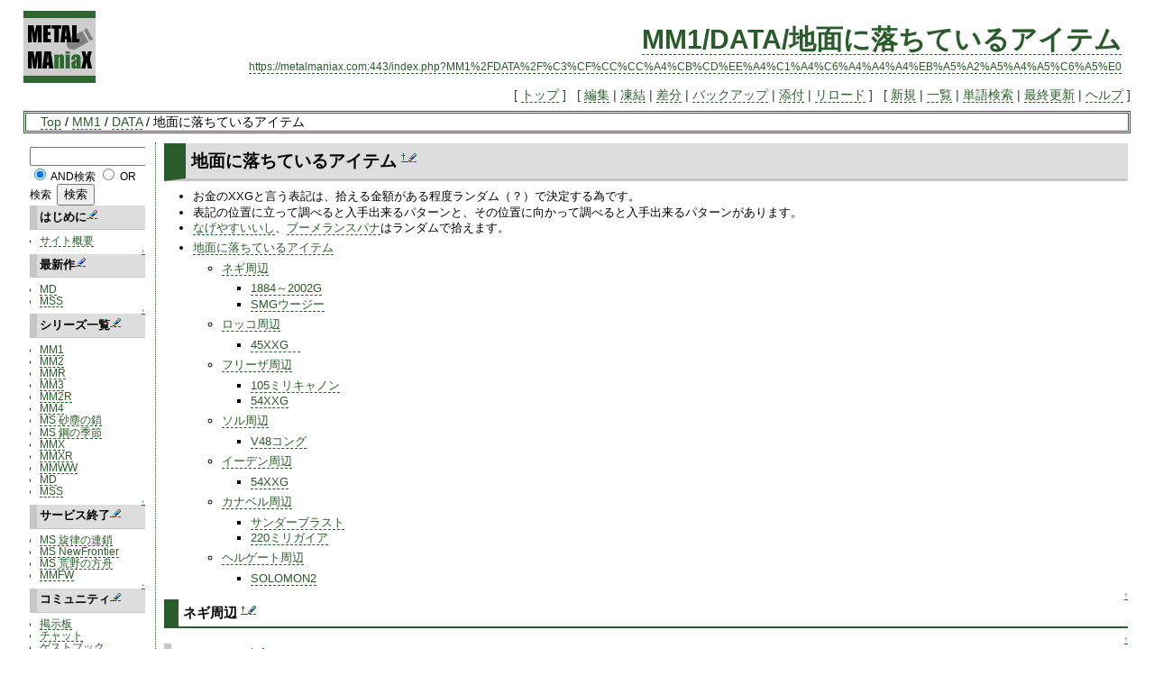

--- FILE ---
content_type: text/html; charset=EUC-JP
request_url: https://metalmaniax.com/index.php?MM1%2FDATA%2F%C3%CF%CC%CC%A4%CB%CD%EE%A4%C1%A4%C6%A4%A4%A4%EB%A5%A2%A5%A4%A5%C6%A5%E0
body_size: 31054
content:
<?xml version="1.0" encoding="EUC-JP" ?>
<!DOCTYPE html PUBLIC "-//W3C//DTD XHTML 1.1//EN" "http://www.w3.org/TR/xhtml11/DTD/xhtml11.dtd">
<html xmlns="http://www.w3.org/1999/xhtml" xml:lang="ja">
<head>
 <meta http-equiv="content-type" content="application/xhtml+xml; charset=EUC-JP" />
 <meta http-equiv="content-style-type" content="text/css" />

 <title>MM1/DATA/地面に落ちているアイテム - METAL MAniaX</title>

 <link rel="SHORTCUT ICON" href="favicon.ico" />
<link rel="stylesheet" type="text/css" media="screen,print" href="skin/pukiwiki.css" />
<link rel="stylesheet" type="text/css" media="print" href="skin/pukiwiki.print.css" />
<link rel="alternate" type="application/rss+xml" title="RSS" href="https://metalmaniax.com:443/index.php?cmd=rss" />

<script type="text/javascript" src="skin/external_link.js"></script>
</head>
<body>

<div id="header">
 <a href="https://metalmaniax.com:443/index.php?FrontPage"><img id="logo" src="image/pukiwiki.png" width="80" height="80" alt="[MetalMAniaX]" title="[MetalMAniaX]" /></a>

 <h1 class="title"><a href="https://metalmaniax.com:443/index.php?plugin=related&amp;page=MM1%2FDATA%2F%C3%CF%CC%CC%A4%CB%CD%EE%A4%C1%A4%C6%A4%A4%A4%EB%A5%A2%A5%A4%A5%C6%A5%E0">MM1/DATA/地面に落ちているアイテム</a> </h1>

    <a href="https://metalmaniax.com:443/index.php?MM1%2FDATA%2F%C3%CF%CC%CC%A4%CB%CD%EE%A4%C1%A4%C6%A4%A4%A4%EB%A5%A2%A5%A4%A5%C6%A5%E0"><span class="small">https://metalmaniax.com:443/index.php?MM1%2FDATA%2F%C3%CF%CC%CC%A4%CB%CD%EE%A4%C1%A4%C6%A4%A4%A4%EB%A5%A2%A5%A4%A5%C6%A5%E0</span></a>
 
</div>

<div id="navigator">
 [ <a href="https://metalmaniax.com:443/index.php?FrontPage" >トップ</a> ] &nbsp;

 [
 	<a href="https://metalmaniax.com:443/index.php?cmd=edit&amp;page=MM1%2FDATA%2F%C3%CF%CC%CC%A4%CB%CD%EE%A4%C1%A4%C6%A4%A4%A4%EB%A5%A2%A5%A4%A5%C6%A5%E0" >編集</a> |
			<a href="https://metalmaniax.com:443/index.php?cmd=freeze&amp;page=MM1%2FDATA%2F%C3%CF%CC%CC%A4%CB%CD%EE%A4%C1%A4%C6%A4%A4%A4%EB%A5%A2%A5%A4%A5%C6%A5%E0" >凍結</a> |
	  <a href="https://metalmaniax.com:443/index.php?cmd=diff&amp;page=MM1%2FDATA%2F%C3%CF%CC%CC%A4%CB%CD%EE%A4%C1%A4%C6%A4%A4%A4%EB%A5%A2%A5%A4%A5%C6%A5%E0" >差分</a> 	| <a href="https://metalmaniax.com:443/index.php?cmd=backup&amp;page=MM1%2FDATA%2F%C3%CF%CC%CC%A4%CB%CD%EE%A4%C1%A4%C6%A4%A4%A4%EB%A5%A2%A5%A4%A5%C6%A5%E0" >バックアップ</a>  	| <a href="https://metalmaniax.com:443/index.php?plugin=attach&amp;pcmd=upload&amp;page=MM1%2FDATA%2F%C3%CF%CC%CC%A4%CB%CD%EE%A4%C1%A4%C6%A4%A4%A4%EB%A5%A2%A5%A4%A5%C6%A5%E0" >添付</a>  | <a href="https://metalmaniax.com:443/index.php?MM1%2FDATA%2F%C3%CF%CC%CC%A4%CB%CD%EE%A4%C1%A4%C6%A4%A4%A4%EB%A5%A2%A5%A4%A5%C6%A5%E0" >リロード</a> ] &nbsp;

 [
 	<a href="https://metalmaniax.com:443/index.php?plugin=newpage&amp;refer=MM1%2FDATA%2F%C3%CF%CC%CC%A4%CB%CD%EE%A4%C1%A4%C6%A4%A4%A4%EB%A5%A2%A5%A4%A5%C6%A5%E0" >新規</a> |
    <a href="https://metalmaniax.com:443/index.php?cmd=list" >一覧</a>  | <a href="https://metalmaniax.com:443/index.php?cmd=search" >単語検索</a> | <a href="https://metalmaniax.com:443/index.php?RecentChanges" >最終更新</a> | <a href="https://metalmaniax.com:443/index.php?Help" >ヘルプ</a> ]

</div>

<div class="headbar">
<div><a href="https://metalmaniax.com:443/index.php?FrontPage" title="FrontPage (440d)">Top</a> / <a href="https://metalmaniax.com:443/index.php?MM1">MM1</a> / <a href="https://metalmaniax.com:443/index.php?MM1%2FDATA">DATA</a> / 地面に落ちているアイテム</div></div>

<table border="0" style="width:100%">
 <tr>
  <td class="menubar">
   <div id="menubar">
<form action="https://metalmaniax.com:443/index.php?cmd=search" method="post"> 
<div><input type="hidden" name="encode_hint" value="ぷ" /></div> 
<div><input type="hidden" name="encode_hint" value="ぷ" /></div>
 <div>
  <input type="text"  name="word" value="" size="20" />
  <input type="radio" name="type" id="_p_search_AND" value="AND"  checked="checked" />
  <label for="_p_search_AND">AND検索</label>
  <input type="radio" name="type" id="_p_search_OR"  value="OR"    />
  <label for="_p_search_OR">OR検索</label>
  &nbsp;<input type="submit" value="検索" />
 </div>

</form>
<h4 id="content_1_0">はじめに<a class="anchor_super" href="https://metalmaniax.com:443/index.php?cmd=secedit&amp;page=MM1%2FDATA%2F%C3%CF%CC%CC%A4%CB%CD%EE%A4%C1%A4%C6%A4%A4%A4%EB%A5%A2%A5%A4%A5%C6%A5%E0&amp;id=1" title="Edit"> <img src="image/paraedit.png" width="9" height="9" alt="Edit" title="Edit" /></a></h4>
<ul><li><a href="https://metalmaniax.com:443/index.php?%A5%B5%A5%A4%A5%C8%B3%B5%CD%D7" title="サイト概要 (6791d)">サイト概要</a></li></ul>

<div class="jumpmenu"><a href="#navigator">&uarr;</a></div><h4 id="content_1_1">最新作<a class="anchor_super" href="https://metalmaniax.com:443/index.php?cmd=secedit&amp;page=MM1%2FDATA%2F%C3%CF%CC%CC%A4%CB%CD%EE%A4%C1%A4%C6%A4%A4%A4%EB%A5%A2%A5%A4%A5%C6%A5%E0&amp;id=2" title="Edit"> <img src="image/paraedit.png" width="9" height="9" alt="Edit" title="Edit" /></a></h4>
<ul><li><a href="https://metalmaniax.com:443/index.php?MD" title="MD (427d)">MD</a></li>
<li><a href="https://metalmaniax.com:443/index.php?MSS" title="MSS (440d)">MSS</a></li></ul>

<div class="jumpmenu"><a href="#navigator">&uarr;</a></div><h4 id="content_1_2">シリーズ一覧<a class="anchor_super" href="https://metalmaniax.com:443/index.php?cmd=secedit&amp;page=MM1%2FDATA%2F%C3%CF%CC%CC%A4%CB%CD%EE%A4%C1%A4%C6%A4%A4%A4%EB%A5%A2%A5%A4%A5%C6%A5%E0&amp;id=3" title="Edit"> <img src="image/paraedit.png" width="9" height="9" alt="Edit" title="Edit" /></a></h4>
<ul><li><a href="https://metalmaniax.com:443/index.php?MM1" title="MM1 (1897d)">MM1</a></li>
<li><a href="https://metalmaniax.com:443/index.php?MM2" title="MM2 (1011d)">MM2</a></li>
<li><a href="https://metalmaniax.com:443/index.php?MMR" title="MMR (1056d)">MMR</a></li>
<li><a href="https://metalmaniax.com:443/index.php?MM3" title="MM3 (1426d)">MM3</a></li>
<li><a href="https://metalmaniax.com:443/index.php?MM2R" title="MM2R (759d)">MM2R</a></li>
<li><a href="https://metalmaniax.com:443/index.php?MM4" title="MM4 (517d)">MM4</a></li>
<li><a href="https://metalmaniax.com:443/index.php?MS1" title="MS1 (1305d)">MS 砂塵の鎖</a></li>
<li><a href="https://metalmaniax.com:443/index.php?MS2" title="MS2 (1305d)">MS 鋼の季節</a></li>
<li><a href="https://metalmaniax.com:443/index.php?MMX" title="MMX (961d)">MMX</a></li>
<li><a href="https://metalmaniax.com:443/index.php?MMXR" title="MMXR (1799d)">MMXR</a></li>
<li><a href="https://metalmaniax.com:443/index.php?MMWW" title="MMWW (1108d)">MMWW</a></li>
<li><a href="https://metalmaniax.com:443/index.php?MD" title="MD (427d)">MD</a></li>
<li><a href="https://metalmaniax.com:443/index.php?MSS" title="MSS (440d)">MSS</a></li></ul>

<div class="jumpmenu"><a href="#navigator">&uarr;</a></div><h4 id="content_1_3">サービス終了<a class="anchor_super" href="https://metalmaniax.com:443/index.php?cmd=secedit&amp;page=MM1%2FDATA%2F%C3%CF%CC%CC%A4%CB%CD%EE%A4%C1%A4%C6%A4%A4%A4%EB%A5%A2%A5%A4%A5%C6%A5%E0&amp;id=4" title="Edit"> <img src="image/paraedit.png" width="9" height="9" alt="Edit" title="Edit" /></a></h4>
<ul><li><a href="https://metalmaniax.com:443/index.php?MS3" title="MS3 (6542d)">MS 旋律の連鎖</a></li>
<li><a href="https://metalmaniax.com:443/index.php?MS4" title="MS4 (3682d)">MS NewFrontier</a></li>
<li><a href="https://metalmaniax.com:443/index.php?MS5" title="MS5 (2555d)">MS 荒野の方舟</a></li>
<li><a href="https://metalmaniax.com:443/index.php?MMFW" title="MMFW (3017d)">MMFW</a></li></ul>

<div class="jumpmenu"><a href="#navigator">&uarr;</a></div><h4 id="content_1_4">コミュニティ<a class="anchor_super" href="https://metalmaniax.com:443/index.php?cmd=secedit&amp;page=MM1%2FDATA%2F%C3%CF%CC%CC%A4%CB%CD%EE%A4%C1%A4%C6%A4%A4%A4%EB%A5%A2%A5%A4%A5%C6%A5%E0&amp;id=5" title="Edit"> <img src="image/paraedit.png" width="9" height="9" alt="Edit" title="Edit" /></a></h4>
<ul><li><a href="https://metalmaniax.com/post/" rel="nofollow">掲示板</a></li>
<li><a href="https://metalmaniax.com/cgi-bin/chat/" rel="nofollow">チャット</a></li>
<li><a href="https://metalmaniax.com:443/index.php?%A5%B2%A5%B9%A5%C8%A5%D6%A5%C3%A5%AF" title="ゲストブック (1412d)">ゲストブック</a></li>
<li><a href="https://metalmaniax.com/cgi-bin/dictionary/ziten.cgi" rel="nofollow">MM大辞典</a></li>
<li><a href="https://metalmaniax.com:443/index.php?%A5%EA%A5%F3%A5%AF%BD%B8" title="リンク集 (1462d)">リンク集</a></li></ul>

<div class="jumpmenu"><a href="#navigator">&uarr;</a></div><h4 id="content_1_5">ヘルプ<a class="anchor_super" href="https://metalmaniax.com:443/index.php?cmd=secedit&amp;page=MM1%2FDATA%2F%C3%CF%CC%CC%A4%CB%CD%EE%A4%C1%A4%C6%A4%A4%A4%EB%A5%A2%A5%A4%A5%C6%A5%E0&amp;id=6" title="Edit"> <img src="image/paraedit.png" width="9" height="9" alt="Edit" title="Edit" /></a></h4>
<ul><li><a href="https://metalmaniax.com:443/index.php?%CA%D4%BD%B8%BC%EA%BD%E7" title="編集手順 (4479d)">編集手順</a></li>
<li><a href="https://metalmaniax.com:443/index.php?%A5%D8%A5%EB%A5%D7" title="ヘルプ (2440d)">PukiWikiヘルプ</a></li>
<li><a href="https://metalmaniax.com:443/index.php?SandBox" title="SandBox (771d)">練習用ページ</a></li></ul>

<div class="jumpmenu"><a href="#navigator">&uarr;</a></div><h4 id="content_1_6">その他<a class="anchor_super" href="https://metalmaniax.com:443/index.php?cmd=secedit&amp;page=MM1%2FDATA%2F%C3%CF%CC%CC%A4%CB%CD%EE%A4%C1%A4%C6%A4%A4%A4%EB%A5%A2%A5%A4%A5%C6%A5%E0&amp;id=7" title="Edit"> <img src="image/paraedit.png" width="9" height="9" alt="Edit" title="Edit" /></a></h4>
<ul><li><a href="https://metalmaniax.com:443/index.php?%A5%E2%A5%F3%A5%B9%A5%BF%A1%BC%A5%CF%A5%F3%A5%BF%A1%BC%A4%CB100%A4%CE%BC%C1%CC%E4" title="モンスターハンターに100の質問 (6791d)">100の質問</a>
<ul><li><a href="https://metalmaniax.com:443/index.php?Profile" title="Profile (4583d)">回答者一覧</a></li></ul></li>
<li><a href="https://metalmaniax.com:443/index.php?%CC%A4%C8%AF%C9%BD%BA%EE%C9%CA" title="未発表作品 (1320d)">未発表作品</a></li>
<li><a href="https://metalmaniax.com:443/index.php?tanomicom" title="tanomicom (6499d)">WEたのみコム</a></li>
<li><a href="https://metalmaniax.com:443/index.php?MM-IME%BC%AD%BD%F1" title="MM-IME辞書 (4479d)">IME辞書</a></li>
<li><a href="https://metalmaniax.com:443/index.php?2ch" title="2ch (1550d)">5chスレッド集</a></li></ul>

<div class="jumpmenu"><a href="#navigator">&uarr;</a></div><h4 id="content_1_7">Google検索<a class="anchor_super" href="https://metalmaniax.com:443/index.php?cmd=secedit&amp;page=MM1%2FDATA%2F%C3%CF%CC%CC%A4%CB%CD%EE%A4%C1%A4%C6%A4%A4%A4%EB%A5%A2%A5%A4%A5%C6%A5%E0&amp;id=8" title="Edit"> <img src="image/paraedit.png" width="9" height="9" alt="Edit" title="Edit" /></a></h4>
<form action="https://metalmaniax.com:443/index.php" method="post"> 
<div><input type="hidden" name="encode_hint" value="ぷ" /></div> 
<div><input type="hidden" name="encode_hint" value="ぷ" /></div>
 <div>
  <input type="hidden" name="plugin" value="lookup" />
  <input type="hidden" name="refer"  value="MM1/DATA/地面に落ちているアイテム" />
  <input type="hidden" name="inter"  value="Google" />
  <input type="text" name="page" id="_p_lookup_1" size="20" value="" />
  <input type="submit" value="検索" />
 </div>
</form>
<div class="spacer">&nbsp;</div>
<h5>最新の20件</h5>
<div><strong>2026-01-20</strong>
<ul>
 <li><a href="https://metalmaniax.com:443/index.php?MMXR%2FDATA%2F%C0%EF%BC%D6%2F%A5%D5%A5%EA%A1%BC%A5%BA%A5%D6%A5%E9%A5%B9%A5%C8" title="MMXR/DATA/戦車/フリーズブラスト (8h)">MMXR/DATA/戦車/フリーズブラスト</a></li>
</ul>
<strong>2026-01-19</strong>
<ul>
 <li><a href="https://metalmaniax.com:443/index.php?MM3%2FDATA%2F%BF%CD%B4%D6%2F%A5%DE%A5%D2%A5%CE%A5%F3" title="MM3/DATA/人間/マヒノン (17h)">MM3/DATA/人間/マヒノン</a></li>
</ul>
<strong>2026-01-18</strong>
<ul>
 <li><a href="https://metalmaniax.com:443/index.php?MMXR%2FDATA%2F%C0%EF%BC%D6%2F100t%CB%A4" title="MMXR/DATA/戦車/100t砲 (1d)">MMXR/DATA/戦車/100t砲</a></li>
 <li><a href="https://metalmaniax.com:443/index.php?MM3%2FDATA%2F%BF%CD%B4%D6%2F%A5%DE%A5%D2%A5%CE%A5%F3%A5%B9%A1%BC%A5%D1%A1%BC" title="MM3/DATA/人間/マヒノンスーパー (2d)">MM3/DATA/人間/マヒノンスーパー</a></li>
</ul>
<strong>2026-01-17</strong>
<ul>
 <li><a href="https://metalmaniax.com:443/index.php?MM2R%2FDATA%2F%C0%EF%BC%D6%2F%A5%AA%A1%BC%A5%ED%A5%E9%A5%D5%A5%EA%A1%BC%A5%B6%A1%BC" title="MM2R/DATA/戦車/オーロラフリーザー (3d)">MM2R/DATA/戦車/オーロラフリーザー</a></li>
</ul>
<strong>2026-01-16</strong>
<ul>
 <li><a href="https://metalmaniax.com:443/index.php?MM2R%2FDATA%2F%C0%EF%BC%D6%2F%A5%DE%A5%A4%A5%AF%A5%ED%A5%D0%A5%EB%A5%AB%A5%F3II" title="MM2R/DATA/戦車/マイクロバルカンII (3d)">MM2R/DATA/戦車/マイクロバルカンII</a></li>
 <li><a href="https://metalmaniax.com:443/index.php?MMXR%2FDATA%2F%C0%EF%BC%D6%2F%A5%C0%A5%D6%A5%EB%A5%E9%A5%C3%A5%B7%A5%E5" title="MMXR/DATA/戦車/ダブルラッシュ (4d)">MMXR/DATA/戦車/ダブルラッシュ</a></li>
</ul>
<strong>2026-01-15</strong>
<ul>
 <li><a href="https://metalmaniax.com:443/index.php?MM4%2FDATA%2F%C0%EF%BC%D6%2F%A5%D3%A1%BC%A5%CA%A5%B9%A5%B8%A5%A7%A5%C3%A5%C8" title="MM4/DATA/戦車/ビーナスジェット (4d)">MM4/DATA/戦車/ビーナスジェット</a></li>
 <li><a href="https://metalmaniax.com:443/index.php?MM3%2FDATA%2F%CB%DC%BA%EE%B2%FE%C1%B1%A4%CE%B4%F5%CB%BE%A4%C8%CD%D7%CB%BE" title="MM3/DATA/本作改善の希望と要望 (5d)">MM3/DATA/本作改善の希望と要望</a></li>
 <li><a href="https://metalmaniax.com:443/index.php?MMXR%2FDATA%2F%C0%EF%BC%D6%2F%A5%C7%A5%EA%A5%D0%A5%E9%A1%BC%B8%F7%C0%FE%CB%A4" title="MMXR/DATA/戦車/デリバラー光線砲 (5d)">MMXR/DATA/戦車/デリバラー光線砲</a></li>
 <li><a href="https://metalmaniax.com:443/index.php?MM4%2F%B9%B6%CE%AC%2F%CE%A2%B5%BB" title="MM4/攻略/裏技 (5d)">MM4/攻略/裏技</a></li>
</ul>
<strong>2026-01-14</strong>
<ul>
 <li><a href="https://metalmaniax.com:443/index.php?MM3%2FDATA%2F%C0%EF%BC%D6%2F%A5%B8%A5%E3%A5%C3%A5%AF%A5%B9%A5%A4%A1%BC%A5%D1%A1%BC" title="MM3/DATA/戦車/ジャックスイーパー (5d)">MM3/DATA/戦車/ジャックスイーパー</a></li>
 <li><a href="https://metalmaniax.com:443/index.php?MM3%2F%B9%B6%CE%AC%2F%B9%B6%CE%AC%A5%AC%A5%A4%A5%C9%2F%A5%A2%A5%E9%A5%E2%A1%E1%A5%B8%A5%E3%A5%C3%A5%AF" title="MM3/攻略/攻略ガイド/アラモ＝ジャック (5d)">MM3/攻略/攻略ガイド/アラモ＝ジャック</a></li>
 <li><a href="https://metalmaniax.com:443/index.php?MM2R%2FDATA%2F%CB%DC%BA%EE%B2%FE%C1%B1%A4%CE%B4%F5%CB%BE%A4%C8%CD%D7%CB%BE" title="MM2R/DATA/本作改善の希望と要望 (5d)">MM2R/DATA/本作改善の希望と要望</a></li>
 <li><a href="https://metalmaniax.com:443/index.php?MMXR%2FDATA%2F%C0%EF%BC%D6%2F150%A3%ED%A3%ED%A5%AD%A5%E3%A5%CE%A5%F3" title="MMXR/DATA/戦車/150ｍｍキャノン (6d)">MMXR/DATA/戦車/150ｍｍキャノン</a></li>
</ul>
<strong>2026-01-13</strong>
<ul>
 <li><a href="https://metalmaniax.com:443/index.php?MMXR%2FDATA%2F%C0%EF%BC%D6%2F135mm%A5%D0%A1%BC%A5%B9%A5%C8" title="MMXR/DATA/戦車/135mmバースト (6d)">MMXR/DATA/戦車/135mmバースト</a></li>
 <li><a href="https://metalmaniax.com:443/index.php?MMXR%2FDATA%2F%C0%EF%BC%D6%2F135mm%A5%ED%A5%F3%A5%B0" title="MMXR/DATA/戦車/135mmロング (6d)">MMXR/DATA/戦車/135mmロング</a></li>
 <li><a href="https://metalmaniax.com:443/index.php?MM3%2F%B9%B6%CE%AC%2F%B9%B6%CE%AC%A5%AC%A5%A4%A5%C9%2F%A5%CE%A5%DC%A5%EC%A5%BA%A4%CE%C3%C7%B3%B3" title="MM3/攻略/攻略ガイド/ノボレズの断崖 (7d)">MM3/攻略/攻略ガイド/ノボレズの断崖</a></li>
</ul>
<strong>2026-01-12</strong>
<ul>
 <li><a href="https://metalmaniax.com:443/index.php?MMXR%2FDATA%2F%C0%EF%BC%D6%2F%A5%B5%A5%A4%A5%D6%A5%EA%A5%C3%A5%C9" title="MMXR/DATA/戦車/サイブリッド (7d)">MMXR/DATA/戦車/サイブリッド</a></li>
 <li><a href="https://metalmaniax.com:443/index.php?RecentDeleted" title="RecentDeleted (7d)">RecentDeleted</a></li>
</ul>
</div>
<hr class="full_hr" />
<div class="counter">
Counter:   9278,
today:     2,
yesterday: 0
</div>
<p>現在22人閲覧中</p>
<hr class="full_hr" />
<p><a href="https://metalmaniax.com/index.php?cmd=edit&amp;page=MenuBar" rel="nofollow">edit</a></p>
</div>
  </td>
  <td valign="top">
   <div id="body"><h2 id="content_1_0">地面に落ちているアイテム  <a class="anchor_super" id="o7f52496" href="https://metalmaniax.com:443/index.php?MM1%2FDATA%2F%C3%CF%CC%CC%A4%CB%CD%EE%A4%C1%A4%C6%A4%A4%A4%EB%A5%A2%A5%A4%A5%C6%A5%E0#o7f52496" title="o7f52496">&dagger;</a><a class="anchor_super" href="https://metalmaniax.com:443/index.php?cmd=secedit&amp;page=MM1%2FDATA%2F%C3%CF%CC%CC%A4%CB%CD%EE%A4%C1%A4%C6%A4%A4%A4%EB%A5%A2%A5%A4%A5%C6%A5%E0&amp;id=1" title="Edit"> <img src="image/paraedit.png" width="9" height="9" alt="Edit" title="Edit" /></a></h2>
<ul class="list1" style="padding-left:16px;margin-left:16px"><li>お金のXXGと言う表記は、拾える金額がある程度ランダム（？）で決定する為です。</li>
<li>表記の位置に立って調べると入手出来るパターンと、その位置に向かって調べると入手出来るパターンがあります。<br /></li>
<li><a href="https://metalmaniax.com:443/index.php?MM1%2FDATA%2F%BF%CD%B4%D6%2F%A4%CA%A4%B2%A4%E4%A4%B9%A4%A4%A4%A4%A4%B7" title="MM1/DATA/人間/なげやすいいし (2485d)">なげやすいいし</a>、<a href="https://metalmaniax.com:443/index.php?MM1%2FDATA%2F%BF%CD%B4%D6%2F%A5%D6%A1%BC%A5%E1%A5%E9%A5%F3%A5%B9%A5%D1%A5%CA" title="MM1/DATA/人間/ブーメランスパナ (2615d)">ブーメランスパナ</a>はランダムで拾えます。</li></ul>
<div class="contents">
<a id="contents_1"></a>
<ul class="list1" style="padding-left:16px;margin-left:16px"><li><a href="#o7f52496"> 地面に落ちているアイテム </a>
<ul class="list2" style="padding-left:16px;margin-left:16px"><li><a href="#t82f1b45"> ネギ周辺 </a>
<ul class="list3" style="padding-left:16px;margin-left:16px"><li><a href="#g82ebb4e"> 1884～2002G </a></li>
<li><a href="#obc3c06c"> SMGウージー </a></li></ul></li>
<li><a href="#p1b73657"> ロッコ周辺 </a>
<ul class="list3" style="padding-left:16px;margin-left:16px"><li><a href="#qb73a170"> 45XXG　</a></li></ul></li>
<li><a href="#c32497fc"> フリーザ周辺 </a>
<ul class="list3" style="padding-left:16px;margin-left:16px"><li><a href="#mb0beb8d"> 105ミリキャノン </a></li>
<li><a href="#r888c1c0"> 54XXG </a></li></ul></li>
<li><a href="#u99ba60d"> ソル周辺 </a>
<ul class="list3" style="padding-left:16px;margin-left:16px"><li><a href="#m835719d"> V48コング </a></li></ul></li>
<li><a href="#of6ea1bf"> イーデン周辺 </a>
<ul class="list3" style="padding-left:16px;margin-left:16px"><li><a href="#g6d8d3d5"> 54XXG </a></li></ul></li>
<li><a href="#n7a152b9"> カナベル周辺 </a>
<ul class="list3" style="padding-left:16px;margin-left:16px"><li><a href="#j6e50532"> サンダーブラスト </a></li>
<li><a href="#if02615f"> 220ミリガイア </a></li></ul></li>
<li><a href="#l6df6fde"> ヘルゲート周辺 </a>
<ul class="list3" style="padding-left:16px;margin-left:16px"><li><a href="#hc09acfa"> SOLOMON2 </a></li></ul></li></ul></li></ul>
</div>


<div class="jumpmenu"><a href="#navigator">&uarr;</a></div><h3 id="content_1_1">ネギ周辺  <a class="anchor_super" id="t82f1b45" href="https://metalmaniax.com:443/index.php?MM1%2FDATA%2F%C3%CF%CC%CC%A4%CB%CD%EE%A4%C1%A4%C6%A4%A4%A4%EB%A5%A2%A5%A4%A5%C6%A5%E0#t82f1b45" title="t82f1b45">&dagger;</a><a class="anchor_super" href="https://metalmaniax.com:443/index.php?cmd=secedit&amp;page=MM1%2FDATA%2F%C3%CF%CC%CC%A4%CB%CD%EE%A4%C1%A4%C6%A4%A4%A4%EB%A5%A2%A5%A4%A5%C6%A5%E0&amp;id=2" title="Edit"> <img src="image/paraedit.png" width="9" height="9" alt="Edit" title="Edit" /></a></h3>

<div class="jumpmenu"><a href="#navigator">&uarr;</a></div><h4 id="content_1_2">1884～2002G  <a class="anchor_super" id="g82ebb4e" href="https://metalmaniax.com:443/index.php?MM1%2FDATA%2F%C3%CF%CC%CC%A4%CB%CD%EE%A4%C1%A4%C6%A4%A4%A4%EB%A5%A2%A5%A4%A5%C6%A5%E0#g82ebb4e" title="g82ebb4e">&dagger;</a><a class="anchor_super" href="https://metalmaniax.com:443/index.php?cmd=secedit&amp;page=MM1%2FDATA%2F%C3%CF%CC%CC%A4%CB%CD%EE%A4%C1%A4%C6%A4%A4%A4%EB%A5%A2%A5%A4%A5%C6%A5%E0&amp;id=3" title="Edit"> <img src="image/paraedit.png" width="9" height="9" alt="Edit" title="Edit" /></a></h4>
<p>ネギの町より北に14、西に8の位置で調べる。</p>

<div class="jumpmenu"><a href="#navigator">&uarr;</a></div><h4 id="content_1_3"><a href="https://metalmaniax.com:443/index.php?MM1%2FDATA%2F%BF%CD%B4%D6%2FSMG%A5%A6%A1%BC%A5%B8%A1%BC" title="MM1/DATA/人間/SMGウージー (566d)">SMGウージー</a>  <a class="anchor_super" id="obc3c06c" href="https://metalmaniax.com:443/index.php?MM1%2FDATA%2F%C3%CF%CC%CC%A4%CB%CD%EE%A4%C1%A4%C6%A4%A4%A4%EB%A5%A2%A5%A4%A5%C6%A5%E0#obc3c06c" title="obc3c06c">&dagger;</a><a class="anchor_super" href="https://metalmaniax.com:443/index.php?cmd=secedit&amp;page=MM1%2FDATA%2F%C3%CF%CC%CC%A4%CB%CD%EE%A4%C1%A4%C6%A4%A4%A4%EB%A5%A2%A5%A4%A5%C6%A5%E0&amp;id=4" title="Edit"> <img src="image/paraedit.png" width="9" height="9" alt="Edit" title="Edit" /></a></h4>
<p>ネギ南の森の隠れ里の北東の木。<br />
山小屋から北に8歩、東に9歩の地点で右を向いて調べる<br /></p>

<div class="jumpmenu"><a href="#navigator">&uarr;</a></div><h3 id="content_1_4">ロッコ周辺  <a class="anchor_super" id="p1b73657" href="https://metalmaniax.com:443/index.php?MM1%2FDATA%2F%C3%CF%CC%CC%A4%CB%CD%EE%A4%C1%A4%C6%A4%A4%A4%EB%A5%A2%A5%A4%A5%C6%A5%E0#p1b73657" title="p1b73657">&dagger;</a><a class="anchor_super" href="https://metalmaniax.com:443/index.php?cmd=secedit&amp;page=MM1%2FDATA%2F%C3%CF%CC%CC%A4%CB%CD%EE%A4%C1%A4%C6%A4%A4%A4%EB%A5%A2%A5%A4%A5%C6%A5%E0&amp;id=5" title="Edit"> <img src="image/paraedit.png" width="9" height="9" alt="Edit" title="Edit" /></a></h3>

<div class="jumpmenu"><a href="#navigator">&uarr;</a></div><h4 id="content_1_5">45XXG　 <a class="anchor_super" id="qb73a170" href="https://metalmaniax.com:443/index.php?MM1%2FDATA%2F%C3%CF%CC%CC%A4%CB%CD%EE%A4%C1%A4%C6%A4%A4%A4%EB%A5%A2%A5%A4%A5%C6%A5%E0#qb73a170" title="qb73a170">&dagger;</a><a class="anchor_super" href="https://metalmaniax.com:443/index.php?cmd=secedit&amp;page=MM1%2FDATA%2F%C3%CF%CC%CC%A4%CB%CD%EE%A4%C1%A4%C6%A4%A4%A4%EB%A5%A2%A5%A4%A5%C6%A5%E0&amp;id=6" title="Edit"> <img src="image/paraedit.png" width="9" height="9" alt="Edit" title="Edit" /></a></h4>
<p>ロッコの町右側から数えて南に25、東に22の位置。</p>

<div class="jumpmenu"><a href="#navigator">&uarr;</a></div><h3 id="content_1_6">フリーザ周辺  <a class="anchor_super" id="c32497fc" href="https://metalmaniax.com:443/index.php?MM1%2FDATA%2F%C3%CF%CC%CC%A4%CB%CD%EE%A4%C1%A4%C6%A4%A4%A4%EB%A5%A2%A5%A4%A5%C6%A5%E0#c32497fc" title="c32497fc">&dagger;</a><a class="anchor_super" href="https://metalmaniax.com:443/index.php?cmd=secedit&amp;page=MM1%2FDATA%2F%C3%CF%CC%CC%A4%CB%CD%EE%A4%C1%A4%C6%A4%A4%A4%EB%A5%A2%A5%A4%A5%C6%A5%E0&amp;id=7" title="Edit"> <img src="image/paraedit.png" width="9" height="9" alt="Edit" title="Edit" /></a></h3>

<div class="jumpmenu"><a href="#navigator">&uarr;</a></div><h4 id="content_1_7"><a href="https://metalmaniax.com:443/index.php?MM1%2FDATA%2F%C0%EF%BC%D6%2F105%A5%DF%A5%EA%A5%AD%A5%E3%A5%CE%A5%F3" title="MM1/DATA/戦車/105ミリキャノン (3238d)">105ミリキャノン</a>  <a class="anchor_super" id="mb0beb8d" href="https://metalmaniax.com:443/index.php?MM1%2FDATA%2F%C3%CF%CC%CC%A4%CB%CD%EE%A4%C1%A4%C6%A4%A4%A4%EB%A5%A2%A5%A4%A5%C6%A5%E0#mb0beb8d" title="mb0beb8d">&dagger;</a><a class="anchor_super" href="https://metalmaniax.com:443/index.php?cmd=secedit&amp;page=MM1%2FDATA%2F%C3%CF%CC%CC%A4%CB%CD%EE%A4%C1%A4%C6%A4%A4%A4%EB%A5%A2%A5%A4%A5%C6%A5%E0&amp;id=8" title="Edit"> <img src="image/paraedit.png" width="9" height="9" alt="Edit" title="Edit" /></a></h4>
<p>フリーザ北東の<a href="https://metalmaniax.com:443/index.php?MM1%2F%B9%B6%CE%AC%2F%B9%B6%CE%AC%A5%AC%A5%A4%A5%C9%2F%BD%ED%A4%CE%CA%E4%B5%EB%BD%EA" title="MM1/攻略/攻略ガイド/渚の補給所 (6266d)">補給小屋</a>の裏の地下室。南南東。</p>

<div class="jumpmenu"><a href="#navigator">&uarr;</a></div><h4 id="content_1_8">54XXG  <a class="anchor_super" id="r888c1c0" href="https://metalmaniax.com:443/index.php?MM1%2FDATA%2F%C3%CF%CC%CC%A4%CB%CD%EE%A4%C1%A4%C6%A4%A4%A4%EB%A5%A2%A5%A4%A5%C6%A5%E0#r888c1c0" title="r888c1c0">&dagger;</a><a class="anchor_super" href="https://metalmaniax.com:443/index.php?cmd=secedit&amp;page=MM1%2FDATA%2F%C3%CF%CC%CC%A4%CB%CD%EE%A4%C1%A4%C6%A4%A4%A4%EB%A5%A2%A5%A4%A5%C6%A5%E0&amp;id=9" title="Edit"> <img src="image/paraedit.png" width="9" height="9" alt="Edit" title="Edit" /></a></h4>
<p>フリーザ北東のフィールド最東端周辺にある砂浜から北側の砂道へ。<br />
一直線になっている部分の東から3マス目、海を向いて調べる。<br /></p>

<div class="jumpmenu"><a href="#navigator">&uarr;</a></div><h3 id="content_1_9">ソル周辺  <a class="anchor_super" id="u99ba60d" href="https://metalmaniax.com:443/index.php?MM1%2FDATA%2F%C3%CF%CC%CC%A4%CB%CD%EE%A4%C1%A4%C6%A4%A4%A4%EB%A5%A2%A5%A4%A5%C6%A5%E0#u99ba60d" title="u99ba60d">&dagger;</a><a class="anchor_super" href="https://metalmaniax.com:443/index.php?cmd=secedit&amp;page=MM1%2FDATA%2F%C3%CF%CC%CC%A4%CB%CD%EE%A4%C1%A4%C6%A4%A4%A4%EB%A5%A2%A5%A4%A5%C6%A5%E0&amp;id=10" title="Edit"> <img src="image/paraedit.png" width="9" height="9" alt="Edit" title="Edit" /></a></h3>

<div class="jumpmenu"><a href="#navigator">&uarr;</a></div><h4 id="content_1_10"><a href="https://metalmaniax.com:443/index.php?MM1%2FDATA%2F%C0%EF%BC%D6%2FV48%A5%B3%A5%F3%A5%B0" title="MM1/DATA/戦車/V48コング (6667d)">V48コング</a>  <a class="anchor_super" id="m835719d" href="https://metalmaniax.com:443/index.php?MM1%2FDATA%2F%C3%CF%CC%CC%A4%CB%CD%EE%A4%C1%A4%C6%A4%A4%A4%EB%A5%A2%A5%A4%A5%C6%A5%E0#m835719d" title="m835719d">&dagger;</a><a class="anchor_super" href="https://metalmaniax.com:443/index.php?cmd=secedit&amp;page=MM1%2FDATA%2F%C3%CF%CC%CC%A4%CB%CD%EE%A4%C1%A4%C6%A4%A4%A4%EB%A5%A2%A5%A4%A5%C6%A5%E0&amp;id=11" title="Edit"> <img src="image/paraedit.png" width="9" height="9" alt="Edit" title="Edit" /></a></h4>
<p>戦車の渡し（ソル側）から南に9、東に4の位置。</p>

<div class="jumpmenu"><a href="#navigator">&uarr;</a></div><h3 id="content_1_11">イーデン周辺  <a class="anchor_super" id="of6ea1bf" href="https://metalmaniax.com:443/index.php?MM1%2FDATA%2F%C3%CF%CC%CC%A4%CB%CD%EE%A4%C1%A4%C6%A4%A4%A4%EB%A5%A2%A5%A4%A5%C6%A5%E0#of6ea1bf" title="of6ea1bf">&dagger;</a><a class="anchor_super" href="https://metalmaniax.com:443/index.php?cmd=secedit&amp;page=MM1%2FDATA%2F%C3%CF%CC%CC%A4%CB%CD%EE%A4%C1%A4%C6%A4%A4%A4%EB%A5%A2%A5%A4%A5%C6%A5%E0&amp;id=12" title="Edit"> <img src="image/paraedit.png" width="9" height="9" alt="Edit" title="Edit" /></a></h3>

<div class="jumpmenu"><a href="#navigator">&uarr;</a></div><h4 id="content_1_12">54XXG  <a class="anchor_super" id="g6d8d3d5" href="https://metalmaniax.com:443/index.php?MM1%2FDATA%2F%C3%CF%CC%CC%A4%CB%CD%EE%A4%C1%A4%C6%A4%A4%A4%EB%A5%A2%A5%A4%A5%C6%A5%E0#g6d8d3d5" title="g6d8d3d5">&dagger;</a><a class="anchor_super" href="https://metalmaniax.com:443/index.php?cmd=secedit&amp;page=MM1%2FDATA%2F%C3%CF%CC%CC%A4%CB%CD%EE%A4%C1%A4%C6%A4%A4%A4%EB%A5%A2%A5%A4%A5%C6%A5%E0&amp;id=13" title="Edit"> <img src="image/paraedit.png" width="9" height="9" alt="Edit" title="Edit" /></a></h4>
<p>イーデンの町右側から数えて南に19、東に11の位置で南に向き調べる。</p>

<div class="jumpmenu"><a href="#navigator">&uarr;</a></div><h3 id="content_1_13">カナベル周辺  <a class="anchor_super" id="n7a152b9" href="https://metalmaniax.com:443/index.php?MM1%2FDATA%2F%C3%CF%CC%CC%A4%CB%CD%EE%A4%C1%A4%C6%A4%A4%A4%EB%A5%A2%A5%A4%A5%C6%A5%E0#n7a152b9" title="n7a152b9">&dagger;</a><a class="anchor_super" href="https://metalmaniax.com:443/index.php?cmd=secedit&amp;page=MM1%2FDATA%2F%C3%CF%CC%CC%A4%CB%CD%EE%A4%C1%A4%C6%A4%A4%A4%EB%A5%A2%A5%A4%A5%C6%A5%E0&amp;id=14" title="Edit"> <img src="image/paraedit.png" width="9" height="9" alt="Edit" title="Edit" /></a></h3>

<div class="jumpmenu"><a href="#navigator">&uarr;</a></div><h4 id="content_1_14"><a href="https://metalmaniax.com:443/index.php?MM1%2FDATA%2F%C0%EF%BC%D6%2F%A5%B5%A5%F3%A5%C0%A1%BC%A5%D6%A5%E9%A5%B9%A5%C8" title="MM1/DATA/戦車/サンダーブラスト (553d)">サンダーブラスト</a>  <a class="anchor_super" id="j6e50532" href="https://metalmaniax.com:443/index.php?MM1%2FDATA%2F%C3%CF%CC%CC%A4%CB%CD%EE%A4%C1%A4%C6%A4%A4%A4%EB%A5%A2%A5%A4%A5%C6%A5%E0#j6e50532" title="j6e50532">&dagger;</a><a class="anchor_super" href="https://metalmaniax.com:443/index.php?cmd=secedit&amp;page=MM1%2FDATA%2F%C3%CF%CC%CC%A4%CB%CD%EE%A4%C1%A4%C6%A4%A4%A4%EB%A5%A2%A5%A4%A5%C6%A5%E0&amp;id=15" title="Edit"> <img src="image/paraedit.png" width="9" height="9" alt="Edit" title="Edit" /></a></h4>
<p>カナベルの町左側から南の柵を向いて調べる。</p>

<div class="jumpmenu"><a href="#navigator">&uarr;</a></div><h4 id="content_1_15"><a href="https://metalmaniax.com:443/index.php?MM1%2FDATA%2F%C0%EF%BC%D6%2F220%A5%DF%A5%EA%A5%AC%A5%A4%A5%A2" title="MM1/DATA/戦車/220ミリガイア (923d)">220ミリガイア</a>  <a class="anchor_super" id="if02615f" href="https://metalmaniax.com:443/index.php?MM1%2FDATA%2F%C3%CF%CC%CC%A4%CB%CD%EE%A4%C1%A4%C6%A4%A4%A4%EB%A5%A2%A5%A4%A5%C6%A5%E0#if02615f" title="if02615f">&dagger;</a><a class="anchor_super" href="https://metalmaniax.com:443/index.php?cmd=secedit&amp;page=MM1%2FDATA%2F%C3%CF%CC%CC%A4%CB%CD%EE%A4%C1%A4%C6%A4%A4%A4%EB%A5%A2%A5%A4%A5%C6%A5%E0&amp;id=16" title="Edit"> <img src="image/paraedit.png" width="9" height="9" alt="Edit" title="Edit" /></a></h4>
<p>焼け跡の工場右下から数えて南に2、東に5の位置。</p>

<div class="jumpmenu"><a href="#navigator">&uarr;</a></div><h3 id="content_1_16">ヘルゲート周辺  <a class="anchor_super" id="l6df6fde" href="https://metalmaniax.com:443/index.php?MM1%2FDATA%2F%C3%CF%CC%CC%A4%CB%CD%EE%A4%C1%A4%C6%A4%A4%A4%EB%A5%A2%A5%A4%A5%C6%A5%E0#l6df6fde" title="l6df6fde">&dagger;</a><a class="anchor_super" href="https://metalmaniax.com:443/index.php?cmd=secedit&amp;page=MM1%2FDATA%2F%C3%CF%CC%CC%A4%CB%CD%EE%A4%C1%A4%C6%A4%A4%A4%EB%A5%A2%A5%A4%A5%C6%A5%E0&amp;id=17" title="Edit"> <img src="image/paraedit.png" width="9" height="9" alt="Edit" title="Edit" /></a></h3>

<div class="jumpmenu"><a href="#navigator">&uarr;</a></div><h4 id="content_1_17"><a href="https://metalmaniax.com:443/index.php?MM1%2FDATA%2F%C0%EF%BC%D6%2FSOLOMON2" title="MM1/DATA/戦車/SOLOMON2 (2630d)">SOLOMON2</a>  <a class="anchor_super" id="hc09acfa" href="https://metalmaniax.com:443/index.php?MM1%2FDATA%2F%C3%CF%CC%CC%A4%CB%CD%EE%A4%C1%A4%C6%A4%A4%A4%EB%A5%A2%A5%A4%A5%C6%A5%E0#hc09acfa" title="hc09acfa">&dagger;</a><a class="anchor_super" href="https://metalmaniax.com:443/index.php?cmd=secedit&amp;page=MM1%2FDATA%2F%C3%CF%CC%CC%A4%CB%CD%EE%A4%C1%A4%C6%A4%A4%A4%EB%A5%A2%A5%A4%A5%C6%A5%E0&amp;id=18" title="Edit"> <img src="image/paraedit.png" width="9" height="9" alt="Edit" title="Edit" /></a></h4>
<p>ヘルゲート（左）から南に20、西に7の位置。</p>
<!-- convert_cache --><div class="convert_cache_status">
<p></p>
</div>
<!-- /convert_cache --></div>
  </td>
 </tr>
</table>



<hr class="full_hr" />

<div id="lastmodified">Last-modified: 2024-06-30 (日) 14:30:50  (568d)</div>


<div id="footer">
 Site admin: <a href="http://metalmaniax.com/">METAL MAniaX</a><p />
 <strong>PukiWiki 1.4.7</strong> Copyright &copy; 2001-2006 <a href="http://pukiwiki.sourceforge.jp/">PukiWiki Developers Team</a>. License is <a href="http://www.gnu.org/licenses/gpl.html">GPL</a>.<br /> Based on "PukiWiki" 1.3 by <a href="http://factage.com/yu-ji/">yu-ji</a>.
 Powered by PHP 5.2.17. HTML convert time: 0.005 ( 0.012 )  sec.
</div>

</body>
</html>
